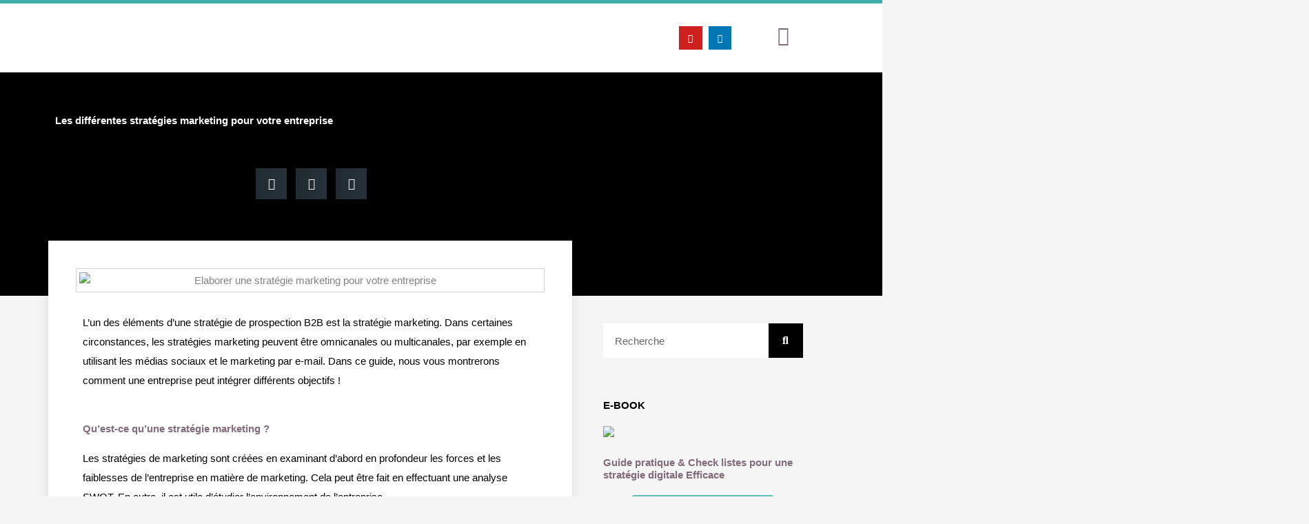

--- FILE ---
content_type: text/css
request_url: https://sadki.ma/wp-content/uploads/elementor/css/post-21.css?ver=1768941696
body_size: 410
content:
.elementor-21 .elementor-element.elementor-element-1500fba7 > .elementor-container > .elementor-column > .elementor-widget-wrap{align-content:center;align-items:center;}.elementor-21 .elementor-element.elementor-element-1500fba7:not(.elementor-motion-effects-element-type-background), .elementor-21 .elementor-element.elementor-element-1500fba7 > .elementor-motion-effects-container > .elementor-motion-effects-layer{background-color:#ffffff;}.elementor-21 .elementor-element.elementor-element-1500fba7 > .elementor-container{min-height:100px;}.elementor-21 .elementor-element.elementor-element-1500fba7{border-style:solid;border-width:5px 0px 0px 0px;border-color:#3FAFAC;transition:background 0.3s, border 0.3s, border-radius 0.3s, box-shadow 0.3s;}.elementor-21 .elementor-element.elementor-element-1500fba7 > .elementor-background-overlay{transition:background 0.3s, border-radius 0.3s, opacity 0.3s;}.elementor-widget-theme-site-logo .widget-image-caption{color:var( --e-global-color-text );font-family:var( --e-global-typography-text-font-family ), Sans-serif;font-weight:var( --e-global-typography-text-font-weight );}.elementor-21 .elementor-element.elementor-element-1f8c6b0c img{width:120px;}.elementor-21 .elementor-element.elementor-element-3bc6b08{--grid-template-columns:repeat(0, auto);--icon-size:12px;--grid-column-gap:5px;--grid-row-gap:0px;}.elementor-21 .elementor-element.elementor-element-3bc6b08 .elementor-widget-container{text-align:right;}.elementor-21 .elementor-element.elementor-element-3bc6b08 .elementor-social-icon{--icon-padding:0.9em;}.elementor-bc-flex-widget .elementor-21 .elementor-element.elementor-element-816e327.elementor-column .elementor-widget-wrap{align-items:center;}.elementor-21 .elementor-element.elementor-element-816e327.elementor-column.elementor-element[data-element_type="column"] > .elementor-widget-wrap.elementor-element-populated{align-content:center;align-items:center;}.elementor-21 .elementor-element.elementor-element-816e327.elementor-column > .elementor-widget-wrap{justify-content:center;}.elementor-widget-icon.elementor-view-stacked .elementor-icon{background-color:var( --e-global-color-primary );}.elementor-widget-icon.elementor-view-framed .elementor-icon, .elementor-widget-icon.elementor-view-default .elementor-icon{color:var( --e-global-color-primary );border-color:var( --e-global-color-primary );}.elementor-widget-icon.elementor-view-framed .elementor-icon, .elementor-widget-icon.elementor-view-default .elementor-icon svg{fill:var( --e-global-color-primary );}.elementor-21 .elementor-element.elementor-element-db9941e .elementor-icon-wrapper{text-align:center;}.elementor-21 .elementor-element.elementor-element-db9941e .elementor-icon{font-size:28px;}.elementor-21 .elementor-element.elementor-element-db9941e .elementor-icon svg{height:28px;}.elementor-theme-builder-content-area{height:400px;}.elementor-location-header:before, .elementor-location-footer:before{content:"";display:table;clear:both;}@media(max-width:1024px){.elementor-21 .elementor-element.elementor-element-1500fba7 > .elementor-container{min-height:124px;}.elementor-21 .elementor-element.elementor-element-1500fba7{padding:00px 20px 0px 20px;}.elementor-21 .elementor-element.elementor-element-a01aa4c > .elementor-element-populated{padding:0px 0px 0px 70px;}.elementor-21 .elementor-element.elementor-element-816e327 > .elementor-element-populated{padding:0px 0px 0px 70px;}}@media(max-width:767px){.elementor-21 .elementor-element.elementor-element-1500fba7 > .elementor-container{min-height:80px;}.elementor-21 .elementor-element.elementor-element-1500fba7{padding:0px 20px 0px 20px;}.elementor-21 .elementor-element.elementor-element-31adec34{width:30%;}.elementor-21 .elementor-element.elementor-element-1f8c6b0c{text-align:left;}.elementor-21 .elementor-element.elementor-element-1f8c6b0c img{width:80px;}.elementor-21 .elementor-element.elementor-element-a01aa4c{width:70%;}.elementor-21 .elementor-element.elementor-element-816e327{width:70%;}}@media(min-width:768px){.elementor-21 .elementor-element.elementor-element-31adec34{width:27.279%;}.elementor-21 .elementor-element.elementor-element-a01aa4c{width:60.544%;}.elementor-21 .elementor-element.elementor-element-816e327{width:11.423%;}}@media(max-width:1024px) and (min-width:768px){.elementor-21 .elementor-element.elementor-element-31adec34{width:50%;}.elementor-21 .elementor-element.elementor-element-a01aa4c{width:50%;}.elementor-21 .elementor-element.elementor-element-816e327{width:50%;}}

--- FILE ---
content_type: text/css
request_url: https://sadki.ma/wp-content/uploads/elementor/css/post-27.css?ver=1768941696
body_size: 1005
content:
.elementor-27 .elementor-element.elementor-element-19c0f914 > .elementor-container > .elementor-column > .elementor-widget-wrap{align-content:center;align-items:center;}.elementor-27 .elementor-element.elementor-element-19c0f914:not(.elementor-motion-effects-element-type-background), .elementor-27 .elementor-element.elementor-element-19c0f914 > .elementor-motion-effects-container > .elementor-motion-effects-layer{background-color:#000000;}.elementor-27 .elementor-element.elementor-element-19c0f914{transition:background 0.3s, border 0.3s, border-radius 0.3s, box-shadow 0.3s;padding:100px 0px 100px 0px;}.elementor-27 .elementor-element.elementor-element-19c0f914 > .elementor-background-overlay{transition:background 0.3s, border-radius 0.3s, opacity 0.3s;}.elementor-27 .elementor-element.elementor-element-4accd04d > .elementor-element-populated{padding:0% 25% 0% 25%;}.elementor-widget-heading .elementor-heading-title{font-family:var( --e-global-typography-primary-font-family ), Sans-serif;font-weight:var( --e-global-typography-primary-font-weight );color:var( --e-global-color-primary );}.elementor-27 .elementor-element.elementor-element-2a5431a0{text-align:center;}.elementor-27 .elementor-element.elementor-element-2a5431a0 .elementor-heading-title{font-size:45px;font-weight:600;color:#ffffff;}.elementor-widget-text-editor{font-family:var( --e-global-typography-text-font-family ), Sans-serif;font-weight:var( --e-global-typography-text-font-weight );color:var( --e-global-color-text );}.elementor-widget-text-editor.elementor-drop-cap-view-stacked .elementor-drop-cap{background-color:var( --e-global-color-primary );}.elementor-widget-text-editor.elementor-drop-cap-view-framed .elementor-drop-cap, .elementor-widget-text-editor.elementor-drop-cap-view-default .elementor-drop-cap{color:var( --e-global-color-primary );border-color:var( --e-global-color-primary );}.elementor-27 .elementor-element.elementor-element-3ac41cf6 > .elementor-widget-container{margin:-5px 0px 0px 0px;padding:0px 0px 0px 20px;}.elementor-27 .elementor-element.elementor-element-3ac41cf6{text-align:center;font-size:15px;font-weight:300;color:#FFFFFF;}.elementor-widget-form .elementor-field-group > label, .elementor-widget-form .elementor-field-subgroup label{color:var( --e-global-color-text );}.elementor-widget-form .elementor-field-group > label{font-family:var( --e-global-typography-text-font-family ), Sans-serif;font-weight:var( --e-global-typography-text-font-weight );}.elementor-widget-form .elementor-field-type-html{color:var( --e-global-color-text );font-family:var( --e-global-typography-text-font-family ), Sans-serif;font-weight:var( --e-global-typography-text-font-weight );}.elementor-widget-form .elementor-field-group .elementor-field{color:var( --e-global-color-text );}.elementor-widget-form .elementor-field-group .elementor-field, .elementor-widget-form .elementor-field-subgroup label{font-family:var( --e-global-typography-text-font-family ), Sans-serif;font-weight:var( --e-global-typography-text-font-weight );}.elementor-widget-form .elementor-button{font-family:var( --e-global-typography-accent-font-family ), Sans-serif;font-weight:var( --e-global-typography-accent-font-weight );}.elementor-widget-form .e-form__buttons__wrapper__button-next{background-color:var( --e-global-color-accent );}.elementor-widget-form .elementor-button[type="submit"]{background-color:var( --e-global-color-accent );}.elementor-widget-form .e-form__buttons__wrapper__button-previous{background-color:var( --e-global-color-accent );}.elementor-widget-form .elementor-message{font-family:var( --e-global-typography-text-font-family ), Sans-serif;font-weight:var( --e-global-typography-text-font-weight );}.elementor-widget-form .e-form__indicators__indicator, .elementor-widget-form .e-form__indicators__indicator__label{font-family:var( --e-global-typography-accent-font-family ), Sans-serif;font-weight:var( --e-global-typography-accent-font-weight );}.elementor-widget-form{--e-form-steps-indicator-inactive-primary-color:var( --e-global-color-text );--e-form-steps-indicator-active-primary-color:var( --e-global-color-accent );--e-form-steps-indicator-completed-primary-color:var( --e-global-color-accent );--e-form-steps-indicator-progress-color:var( --e-global-color-accent );--e-form-steps-indicator-progress-background-color:var( --e-global-color-text );--e-form-steps-indicator-progress-meter-color:var( --e-global-color-text );}.elementor-widget-form .e-form__indicators__indicator__progress__meter{font-family:var( --e-global-typography-accent-font-family ), Sans-serif;font-weight:var( --e-global-typography-accent-font-weight );}.elementor-27 .elementor-element.elementor-element-4269104f .elementor-field-group{padding-right:calc( 0px/2 );padding-left:calc( 0px/2 );margin-bottom:0px;}.elementor-27 .elementor-element.elementor-element-4269104f .elementor-form-fields-wrapper{margin-left:calc( -0px/2 );margin-right:calc( -0px/2 );margin-bottom:-0px;}.elementor-27 .elementor-element.elementor-element-4269104f .elementor-field-group.recaptcha_v3-bottomleft, .elementor-27 .elementor-element.elementor-element-4269104f .elementor-field-group.recaptcha_v3-bottomright{margin-bottom:0;}body.rtl .elementor-27 .elementor-element.elementor-element-4269104f .elementor-labels-inline .elementor-field-group > label{padding-left:0px;}body:not(.rtl) .elementor-27 .elementor-element.elementor-element-4269104f .elementor-labels-inline .elementor-field-group > label{padding-right:0px;}body .elementor-27 .elementor-element.elementor-element-4269104f .elementor-labels-above .elementor-field-group > label{padding-bottom:0px;}.elementor-27 .elementor-element.elementor-element-4269104f .elementor-field-group > label{font-size:15px;font-weight:600;}.elementor-27 .elementor-element.elementor-element-4269104f .elementor-field-type-html{padding-bottom:0px;}.elementor-27 .elementor-element.elementor-element-4269104f .elementor-field-group .elementor-field{color:#ffffff;}.elementor-27 .elementor-element.elementor-element-4269104f .elementor-field-group .elementor-field, .elementor-27 .elementor-element.elementor-element-4269104f .elementor-field-subgroup label{font-size:15px;font-weight:400;}.elementor-27 .elementor-element.elementor-element-4269104f .elementor-field-group .elementor-field:not(.elementor-select-wrapper){background-color:rgba(255,255,255,0.14);border-width:0px 0px 0px 0px;border-radius:0px 0px 0px 0px;}.elementor-27 .elementor-element.elementor-element-4269104f .elementor-field-group .elementor-select-wrapper select{background-color:rgba(255,255,255,0.14);border-width:0px 0px 0px 0px;border-radius:0px 0px 0px 0px;}.elementor-27 .elementor-element.elementor-element-4269104f .elementor-button{font-size:15px;font-weight:600;text-transform:uppercase;border-radius:0px 0px 0px 0px;}.elementor-27 .elementor-element.elementor-element-4269104f .e-form__buttons__wrapper__button-next{background-color:#ffffff;color:#000000;}.elementor-27 .elementor-element.elementor-element-4269104f .elementor-button[type="submit"]{background-color:#ffffff;color:#000000;}.elementor-27 .elementor-element.elementor-element-4269104f .elementor-button[type="submit"] svg *{fill:#000000;}.elementor-27 .elementor-element.elementor-element-4269104f .e-form__buttons__wrapper__button-previous{color:#ffffff;}.elementor-27 .elementor-element.elementor-element-4269104f .e-form__buttons__wrapper__button-next:hover{background-color:#00ce1b;color:#000000;}.elementor-27 .elementor-element.elementor-element-4269104f .elementor-button[type="submit"]:hover{background-color:#00ce1b;color:#000000;}.elementor-27 .elementor-element.elementor-element-4269104f .elementor-button[type="submit"]:hover svg *{fill:#000000;}.elementor-27 .elementor-element.elementor-element-4269104f .e-form__buttons__wrapper__button-previous:hover{color:#ffffff;}.elementor-27 .elementor-element.elementor-element-4269104f{--e-form-steps-indicators-spacing:20px;--e-form-steps-indicator-padding:30px;--e-form-steps-indicator-inactive-secondary-color:#ffffff;--e-form-steps-indicator-active-secondary-color:#ffffff;--e-form-steps-indicator-completed-secondary-color:#ffffff;--e-form-steps-divider-width:1px;--e-form-steps-divider-gap:10px;}.elementor-27 .elementor-element.elementor-element-3ac337c4 > .elementor-container > .elementor-column > .elementor-widget-wrap{align-content:center;align-items:center;}.elementor-27 .elementor-element.elementor-element-3ac337c4:not(.elementor-motion-effects-element-type-background), .elementor-27 .elementor-element.elementor-element-3ac337c4 > .elementor-motion-effects-container > .elementor-motion-effects-layer{background-color:#2b2b2b;}.elementor-27 .elementor-element.elementor-element-3ac337c4{transition:background 0.3s, border 0.3s, border-radius 0.3s, box-shadow 0.3s;padding:50px 0px 50px 0px;}.elementor-27 .elementor-element.elementor-element-3ac337c4 > .elementor-background-overlay{transition:background 0.3s, border-radius 0.3s, opacity 0.3s;}.elementor-27 .elementor-element.elementor-element-36222a4e{--grid-template-columns:repeat(0, auto);--icon-size:16px;--grid-column-gap:22px;--grid-row-gap:0px;}.elementor-27 .elementor-element.elementor-element-36222a4e .elementor-widget-container{text-align:center;}.elementor-27 .elementor-element.elementor-element-36222a4e .elementor-social-icon{background-color:rgba(255,255,255,0);--icon-padding:0em;}.elementor-27 .elementor-element.elementor-element-36222a4e .elementor-social-icon i{color:rgba(255,255,255,0.32);}.elementor-27 .elementor-element.elementor-element-36222a4e .elementor-social-icon svg{fill:rgba(255,255,255,0.32);}.elementor-27 .elementor-element.elementor-element-36222a4e .elementor-social-icon:hover{background-color:rgba(255,255,255,0);}.elementor-27 .elementor-element.elementor-element-36222a4e .elementor-social-icon:hover i{color:#00ce1b;}.elementor-27 .elementor-element.elementor-element-36222a4e .elementor-social-icon:hover svg{fill:#00ce1b;}.elementor-27 .elementor-element.elementor-element-7c0d82fd > .elementor-widget-container{padding:15px 0px 0px 0px;}.elementor-27 .elementor-element.elementor-element-7c0d82fd{text-align:center;}.elementor-27 .elementor-element.elementor-element-7c0d82fd .elementor-heading-title{font-size:15px;font-weight:300;color:rgba(255,255,255,0.39);}.elementor-theme-builder-content-area{height:400px;}.elementor-location-header:before, .elementor-location-footer:before{content:"";display:table;clear:both;}@media(max-width:1024px){.elementor-27 .elementor-element.elementor-element-19c0f914{padding:50px 25px 50px 25px;}.elementor-27 .elementor-element.elementor-element-4accd04d > .elementor-element-populated{padding:0px 100px 0px 100px;}.elementor-27 .elementor-element.elementor-element-3ac337c4{padding:30px 25px 30px 25px;}}@media(max-width:767px){.elementor-27 .elementor-element.elementor-element-19c0f914{padding:50px 20px 50px 20px;}.elementor-27 .elementor-element.elementor-element-4accd04d > .elementor-element-populated{padding:0px 0px 0px 0px;}.elementor-27 .elementor-element.elementor-element-3ac337c4{padding:30px 20px 30px 20px;}.elementor-27 .elementor-element.elementor-element-7c0d82fd .elementor-heading-title{line-height:25px;}}

--- FILE ---
content_type: text/css
request_url: https://sadki.ma/wp-content/uploads/elementor/css/post-200.css?ver=1768956976
body_size: 1566
content:
.elementor-200 .elementor-element.elementor-element-6bf00b6f:not(.elementor-motion-effects-element-type-background), .elementor-200 .elementor-element.elementor-element-6bf00b6f > .elementor-motion-effects-container > .elementor-motion-effects-layer{background-color:#000000;}.elementor-200 .elementor-element.elementor-element-6bf00b6f{transition:background 0.3s, border 0.3s, border-radius 0.3s, box-shadow 0.3s;padding:60px 0px 130px 0px;}.elementor-200 .elementor-element.elementor-element-6bf00b6f > .elementor-background-overlay{transition:background 0.3s, border-radius 0.3s, opacity 0.3s;}.elementor-200 .elementor-element.elementor-element-15a163b2 > .elementor-element-populated{margin:0% 33% 0% 0%;--e-column-margin-right:33%;--e-column-margin-left:0%;}.elementor-widget-theme-post-title .elementor-heading-title{font-family:var( --e-global-typography-primary-font-family ), Sans-serif;font-weight:var( --e-global-typography-primary-font-weight );color:var( --e-global-color-primary );}.elementor-200 .elementor-element.elementor-element-2e6b497 > .elementor-widget-container{margin:-10px 0px 40px 0px;}.elementor-200 .elementor-element.elementor-element-2e6b497 .elementor-heading-title{font-family:"Merriweather", Sans-serif;line-height:1.3em;color:#ffffff;}.elementor-200 .elementor-element.elementor-element-55d5114e{--alignment:center;--grid-side-margin:9px;--grid-column-gap:9px;--grid-row-gap:10px;--grid-bottom-margin:10px;--e-share-buttons-primary-color:rgba(84,108,124,0.46);}.elementor-200 .elementor-element.elementor-element-2e13c44f{margin-top:40px;margin-bottom:40px;z-index:1;}.elementor-200 .elementor-element.elementor-element-8aca34b:not(.elementor-motion-effects-element-type-background) > .elementor-widget-wrap, .elementor-200 .elementor-element.elementor-element-8aca34b > .elementor-widget-wrap > .elementor-motion-effects-container > .elementor-motion-effects-layer{background-color:#ffffff;}.elementor-200 .elementor-element.elementor-element-8aca34b > .elementor-element-populated{box-shadow:0px 0px 20px 0px rgba(0,0,0,0.09);transition:background 0.3s, border 0.3s, border-radius 0.3s, box-shadow 0.3s;margin:-120px 0px 0px 0px;--e-column-margin-right:0px;--e-column-margin-left:0px;padding:40px 40px 40px 40px;}.elementor-200 .elementor-element.elementor-element-8aca34b > .elementor-element-populated > .elementor-background-overlay{transition:background 0.3s, border-radius 0.3s, opacity 0.3s;}.elementor-widget-theme-post-featured-image .widget-image-caption{color:var( --e-global-color-text );font-family:var( --e-global-typography-text-font-family ), Sans-serif;font-weight:var( --e-global-typography-text-font-weight );}.elementor-200 .elementor-element.elementor-element-280077c4 > .elementor-widget-container{padding:4px 4px 4px 4px;border-style:solid;border-width:1px 1px 1px 1px;border-color:#d1d1d1;}.elementor-widget-theme-post-content{color:var( --e-global-color-text );font-family:var( --e-global-typography-text-font-family ), Sans-serif;font-weight:var( --e-global-typography-text-font-weight );}.elementor-200 .elementor-element.elementor-element-3ced35c5{line-height:1.9em;}.elementor-200 .elementor-element.elementor-element-4f22a5c > .elementor-element-populated{padding:0px 45px 40px 45px;}.elementor-widget-search-form input[type="search"].elementor-search-form__input{font-family:var( --e-global-typography-text-font-family ), Sans-serif;font-weight:var( --e-global-typography-text-font-weight );}.elementor-widget-search-form .elementor-search-form__input,
					.elementor-widget-search-form .elementor-search-form__icon,
					.elementor-widget-search-form .elementor-lightbox .dialog-lightbox-close-button,
					.elementor-widget-search-form .elementor-lightbox .dialog-lightbox-close-button:hover,
					.elementor-widget-search-form.elementor-search-form--skin-full_screen input[type="search"].elementor-search-form__input{color:var( --e-global-color-text );fill:var( --e-global-color-text );}.elementor-widget-search-form .elementor-search-form__submit{font-family:var( --e-global-typography-text-font-family ), Sans-serif;font-weight:var( --e-global-typography-text-font-weight );background-color:var( --e-global-color-secondary );}.elementor-200 .elementor-element.elementor-element-3158a35 .elementor-search-form__container{min-height:50px;}.elementor-200 .elementor-element.elementor-element-3158a35 .elementor-search-form__submit{min-width:50px;background-color:#000000;}body:not(.rtl) .elementor-200 .elementor-element.elementor-element-3158a35 .elementor-search-form__icon{padding-left:calc(50px / 3);}body.rtl .elementor-200 .elementor-element.elementor-element-3158a35 .elementor-search-form__icon{padding-right:calc(50px / 3);}.elementor-200 .elementor-element.elementor-element-3158a35 .elementor-search-form__input, .elementor-200 .elementor-element.elementor-element-3158a35.elementor-search-form--button-type-text .elementor-search-form__submit{padding-left:calc(50px / 3);padding-right:calc(50px / 3);}.elementor-200 .elementor-element.elementor-element-3158a35:not(.elementor-search-form--skin-full_screen) .elementor-search-form__container{background-color:#ffffff;border-radius:0px;}.elementor-200 .elementor-element.elementor-element-3158a35.elementor-search-form--skin-full_screen input[type="search"].elementor-search-form__input{background-color:#ffffff;border-radius:0px;}.elementor-widget-heading .elementor-heading-title{font-family:var( --e-global-typography-primary-font-family ), Sans-serif;font-weight:var( --e-global-typography-primary-font-weight );color:var( --e-global-color-primary );}.elementor-200 .elementor-element.elementor-element-f4a847a > .elementor-widget-container{margin:40px 0px 0px 0px;}.elementor-200 .elementor-element.elementor-element-f4a847a .elementor-heading-title{font-family:"Merriweather", Sans-serif;color:#000000;}.elementor-widget-image .widget-image-caption{color:var( --e-global-color-text );font-family:var( --e-global-typography-text-font-family ), Sans-serif;font-weight:var( --e-global-typography-text-font-weight );}.elementor-widget-button .elementor-button{background-color:var( --e-global-color-accent );font-family:var( --e-global-typography-accent-font-family ), Sans-serif;font-weight:var( --e-global-typography-accent-font-weight );}.elementor-200 .elementor-element.elementor-element-8b52f8a > .elementor-widget-container{margin:40px 0px 0px 0px;}.elementor-200 .elementor-element.elementor-element-8b52f8a .elementor-heading-title{font-family:"Merriweather", Sans-serif;color:#000000;}.elementor-200 .elementor-element.elementor-element-549c29ae > .elementor-widget-container{margin:40px 0px 0px 0px;}.elementor-200 .elementor-element.elementor-element-549c29ae .elementor-heading-title{font-family:"Merriweather", Sans-serif;color:#000000;}.elementor-widget-posts .elementor-button{background-color:var( --e-global-color-accent );font-family:var( --e-global-typography-accent-font-family ), Sans-serif;font-weight:var( --e-global-typography-accent-font-weight );}.elementor-widget-posts .elementor-post__title, .elementor-widget-posts .elementor-post__title a{color:var( --e-global-color-secondary );font-family:var( --e-global-typography-primary-font-family ), Sans-serif;font-weight:var( --e-global-typography-primary-font-weight );}.elementor-widget-posts .elementor-post__meta-data{font-family:var( --e-global-typography-secondary-font-family ), Sans-serif;font-weight:var( --e-global-typography-secondary-font-weight );}.elementor-widget-posts .elementor-post__excerpt p{font-family:var( --e-global-typography-text-font-family ), Sans-serif;font-weight:var( --e-global-typography-text-font-weight );}.elementor-widget-posts .elementor-post__read-more{color:var( --e-global-color-accent );}.elementor-widget-posts a.elementor-post__read-more{font-family:var( --e-global-typography-accent-font-family ), Sans-serif;font-weight:var( --e-global-typography-accent-font-weight );}.elementor-widget-posts .elementor-post__card .elementor-post__badge{background-color:var( --e-global-color-accent );font-family:var( --e-global-typography-accent-font-family ), Sans-serif;font-weight:var( --e-global-typography-accent-font-weight );}.elementor-widget-posts .elementor-pagination{font-family:var( --e-global-typography-secondary-font-family ), Sans-serif;font-weight:var( --e-global-typography-secondary-font-weight );}.elementor-widget-posts .e-load-more-message{font-family:var( --e-global-typography-secondary-font-family ), Sans-serif;font-weight:var( --e-global-typography-secondary-font-weight );}.elementor-200 .elementor-element.elementor-element-53f5c7b6{--grid-row-gap:35px;--grid-column-gap:30px;}.elementor-200 .elementor-element.elementor-element-53f5c7b6 .elementor-posts-container .elementor-post__thumbnail{padding-bottom:calc( 0.66 * 100% );}.elementor-200 .elementor-element.elementor-element-53f5c7b6:after{content:"0.66";}.elementor-200 .elementor-element.elementor-element-53f5c7b6 .elementor-post__thumbnail__link{width:100%;}.elementor-200 .elementor-element.elementor-element-53f5c7b6 .elementor-post__meta-data span + span:before{content:"•";}.elementor-200 .elementor-element.elementor-element-53f5c7b6 .elementor-post__text{margin-top:20px;}.elementor-200 .elementor-element.elementor-element-15feb67 > .elementor-widget-container{margin:40px 0px 0px 0px;}.elementor-200 .elementor-element.elementor-element-15feb67 .elementor-heading-title{font-family:"Merriweather", Sans-serif;color:#000000;}.elementor-200 .elementor-element.elementor-element-5d1dc43{--spacer-size:50px;}.elementor-widget-form .elementor-field-group > label, .elementor-widget-form .elementor-field-subgroup label{color:var( --e-global-color-text );}.elementor-widget-form .elementor-field-group > label{font-family:var( --e-global-typography-text-font-family ), Sans-serif;font-weight:var( --e-global-typography-text-font-weight );}.elementor-widget-form .elementor-field-type-html{color:var( --e-global-color-text );font-family:var( --e-global-typography-text-font-family ), Sans-serif;font-weight:var( --e-global-typography-text-font-weight );}.elementor-widget-form .elementor-field-group .elementor-field{color:var( --e-global-color-text );}.elementor-widget-form .elementor-field-group .elementor-field, .elementor-widget-form .elementor-field-subgroup label{font-family:var( --e-global-typography-text-font-family ), Sans-serif;font-weight:var( --e-global-typography-text-font-weight );}.elementor-widget-form .elementor-button{font-family:var( --e-global-typography-accent-font-family ), Sans-serif;font-weight:var( --e-global-typography-accent-font-weight );}.elementor-widget-form .e-form__buttons__wrapper__button-next{background-color:var( --e-global-color-accent );}.elementor-widget-form .elementor-button[type="submit"]{background-color:var( --e-global-color-accent );}.elementor-widget-form .e-form__buttons__wrapper__button-previous{background-color:var( --e-global-color-accent );}.elementor-widget-form .elementor-message{font-family:var( --e-global-typography-text-font-family ), Sans-serif;font-weight:var( --e-global-typography-text-font-weight );}.elementor-widget-form .e-form__indicators__indicator, .elementor-widget-form .e-form__indicators__indicator__label{font-family:var( --e-global-typography-accent-font-family ), Sans-serif;font-weight:var( --e-global-typography-accent-font-weight );}.elementor-widget-form{--e-form-steps-indicator-inactive-primary-color:var( --e-global-color-text );--e-form-steps-indicator-active-primary-color:var( --e-global-color-accent );--e-form-steps-indicator-completed-primary-color:var( --e-global-color-accent );--e-form-steps-indicator-progress-color:var( --e-global-color-accent );--e-form-steps-indicator-progress-background-color:var( --e-global-color-text );--e-form-steps-indicator-progress-meter-color:var( --e-global-color-text );}.elementor-widget-form .e-form__indicators__indicator__progress__meter{font-family:var( --e-global-typography-accent-font-family ), Sans-serif;font-weight:var( --e-global-typography-accent-font-weight );}.elementor-200 .elementor-element.elementor-element-9d3cd93 .elementor-field-group{padding-right:calc( 10px/2 );padding-left:calc( 10px/2 );margin-bottom:10px;}.elementor-200 .elementor-element.elementor-element-9d3cd93 .elementor-form-fields-wrapper{margin-left:calc( -10px/2 );margin-right:calc( -10px/2 );margin-bottom:-10px;}.elementor-200 .elementor-element.elementor-element-9d3cd93 .elementor-field-group.recaptcha_v3-bottomleft, .elementor-200 .elementor-element.elementor-element-9d3cd93 .elementor-field-group.recaptcha_v3-bottomright{margin-bottom:0;}body.rtl .elementor-200 .elementor-element.elementor-element-9d3cd93 .elementor-labels-inline .elementor-field-group > label{padding-left:0px;}body:not(.rtl) .elementor-200 .elementor-element.elementor-element-9d3cd93 .elementor-labels-inline .elementor-field-group > label{padding-right:0px;}body .elementor-200 .elementor-element.elementor-element-9d3cd93 .elementor-labels-above .elementor-field-group > label{padding-bottom:0px;}.elementor-200 .elementor-element.elementor-element-9d3cd93 .elementor-field-type-html{padding-bottom:0px;}.elementor-200 .elementor-element.elementor-element-9d3cd93 .elementor-field-group .elementor-field:not(.elementor-select-wrapper){background-color:#ffffff;}.elementor-200 .elementor-element.elementor-element-9d3cd93 .elementor-field-group .elementor-select-wrapper select{background-color:#ffffff;}.elementor-200 .elementor-element.elementor-element-9d3cd93 .e-form__buttons__wrapper__button-next{color:#ffffff;}.elementor-200 .elementor-element.elementor-element-9d3cd93 .elementor-button[type="submit"]{color:#ffffff;}.elementor-200 .elementor-element.elementor-element-9d3cd93 .elementor-button[type="submit"] svg *{fill:#ffffff;}.elementor-200 .elementor-element.elementor-element-9d3cd93 .e-form__buttons__wrapper__button-previous{color:#ffffff;}.elementor-200 .elementor-element.elementor-element-9d3cd93 .e-form__buttons__wrapper__button-next:hover{color:#ffffff;}.elementor-200 .elementor-element.elementor-element-9d3cd93 .elementor-button[type="submit"]:hover{color:#ffffff;}.elementor-200 .elementor-element.elementor-element-9d3cd93 .elementor-button[type="submit"]:hover svg *{fill:#ffffff;}.elementor-200 .elementor-element.elementor-element-9d3cd93 .e-form__buttons__wrapper__button-previous:hover{color:#ffffff;}.elementor-200 .elementor-element.elementor-element-9d3cd93{--e-form-steps-indicators-spacing:20px;--e-form-steps-indicator-padding:30px;--e-form-steps-indicator-inactive-secondary-color:#ffffff;--e-form-steps-indicator-active-secondary-color:#ffffff;--e-form-steps-indicator-completed-secondary-color:#ffffff;--e-form-steps-divider-width:1px;--e-form-steps-divider-gap:10px;}.elementor-200 .elementor-element.elementor-element-53209ebf:not(.elementor-motion-effects-element-type-background), .elementor-200 .elementor-element.elementor-element-53209ebf > .elementor-motion-effects-container > .elementor-motion-effects-layer{background-color:#000000;}.elementor-200 .elementor-element.elementor-element-53209ebf{transition:background 0.3s, border 0.3s, border-radius 0.3s, box-shadow 0.3s;margin-top:-120px;margin-bottom:0px;padding:140px 0px 60px 0px;}.elementor-200 .elementor-element.elementor-element-53209ebf > .elementor-background-overlay{transition:background 0.3s, border-radius 0.3s, opacity 0.3s;}body.elementor-page-200:not(.elementor-motion-effects-element-type-background), body.elementor-page-200 > .elementor-motion-effects-container > .elementor-motion-effects-layer{background-color:#f5f5f5;}@media(max-width:1024px) and (min-width:768px){.elementor-200 .elementor-element.elementor-element-8aca34b{width:100%;}.elementor-200 .elementor-element.elementor-element-4f22a5c{width:100%;}}@media(max-width:1024px){.elementor-200 .elementor-element.elementor-element-6bf00b6f{padding:60px 0px 60px 0px;}.elementor-200 .elementor-element.elementor-element-15a163b2 > .elementor-element-populated{margin:0px 0px 0px 0px;--e-column-margin-right:0px;--e-column-margin-left:0px;padding:0px 80px 0px 80px;}.elementor-200 .elementor-element.elementor-element-2e6b497{text-align:center;} .elementor-200 .elementor-element.elementor-element-55d5114e{--grid-side-margin:9px;--grid-column-gap:9px;--grid-row-gap:10px;--grid-bottom-margin:10px;}.elementor-200 .elementor-element.elementor-element-2e13c44f{margin-top:0px;margin-bottom:0px;}.elementor-200 .elementor-element.elementor-element-8aca34b > .elementor-element-populated{margin:0px 0px 0px 0px;--e-column-margin-right:0px;--e-column-margin-left:0px;}.elementor-200 .elementor-element.elementor-element-4f22a5c > .elementor-element-populated{padding:40px 40px 40px 40px;}}@media(max-width:767px){.elementor-200 .elementor-element.elementor-element-6bf00b6f{padding:0px 0px 0px 0px;}.elementor-200 .elementor-element.elementor-element-15a163b2 > .elementor-element-populated{padding:40px 40px 40px 40px;}.elementor-200 .elementor-element.elementor-element-2e6b497 .elementor-heading-title{font-size:25px;} .elementor-200 .elementor-element.elementor-element-55d5114e{--grid-side-margin:9px;--grid-column-gap:9px;--grid-row-gap:10px;--grid-bottom-margin:10px;}.elementor-200 .elementor-element.elementor-element-53f5c7b6 .elementor-posts-container .elementor-post__thumbnail{padding-bottom:calc( 0.5 * 100% );}.elementor-200 .elementor-element.elementor-element-53f5c7b6:after{content:"0.5";}.elementor-200 .elementor-element.elementor-element-53f5c7b6 .elementor-post__thumbnail__link{width:100%;}}

--- FILE ---
content_type: text/css
request_url: https://sadki.ma/wp-content/uploads/elementor/css/post-408.css?ver=1768956976
body_size: 1167
content:
.elementor-408 .elementor-element.elementor-element-34a91394 > .elementor-container{min-height:480px;}.elementor-408 .elementor-element.elementor-element-7d1ca0a2:not(.elementor-motion-effects-element-type-background) > .elementor-widget-wrap, .elementor-408 .elementor-element.elementor-element-7d1ca0a2 > .elementor-widget-wrap > .elementor-motion-effects-container > .elementor-motion-effects-layer{background-image:url("https://sadki.ma/wp-content/uploads/2021/11/Pic-Newsletter.png");background-position:center center;background-repeat:no-repeat;background-size:cover;}.elementor-408 .elementor-element.elementor-element-7d1ca0a2 > .elementor-element-populated{transition:background 0.3s, border 0.3s, border-radius 0.3s, box-shadow 0.3s;padding:0px 0px 0px 0px;}.elementor-408 .elementor-element.elementor-element-7d1ca0a2 > .elementor-element-populated > .elementor-background-overlay{transition:background 0.3s, border-radius 0.3s, opacity 0.3s;}.elementor-408 .elementor-element.elementor-element-1bfd0f5b{--spacer-size:50px;}.elementor-bc-flex-widget .elementor-408 .elementor-element.elementor-element-6e8c589e.elementor-column .elementor-widget-wrap{align-items:center;}.elementor-408 .elementor-element.elementor-element-6e8c589e.elementor-column.elementor-element[data-element_type="column"] > .elementor-widget-wrap.elementor-element-populated{align-content:center;align-items:center;}.elementor-408 .elementor-element.elementor-element-6e8c589e > .elementor-widget-wrap > .elementor-widget:not(.elementor-widget__width-auto):not(.elementor-widget__width-initial):not(:last-child):not(.elementor-absolute){margin-bottom:5px;}.elementor-408 .elementor-element.elementor-element-6e8c589e > .elementor-element-populated{padding:50px 50px 50px 50px;}.elementor-widget-divider{--divider-color:var( --e-global-color-secondary );}.elementor-widget-divider .elementor-divider__text{color:var( --e-global-color-secondary );font-family:var( --e-global-typography-secondary-font-family ), Sans-serif;font-weight:var( --e-global-typography-secondary-font-weight );}.elementor-widget-divider.elementor-view-stacked .elementor-icon{background-color:var( --e-global-color-secondary );}.elementor-widget-divider.elementor-view-framed .elementor-icon, .elementor-widget-divider.elementor-view-default .elementor-icon{color:var( --e-global-color-secondary );border-color:var( --e-global-color-secondary );}.elementor-widget-divider.elementor-view-framed .elementor-icon, .elementor-widget-divider.elementor-view-default .elementor-icon svg{fill:var( --e-global-color-secondary );}.elementor-408 .elementor-element.elementor-element-28df3ba2{--divider-border-style:solid;--divider-color:#000;--divider-border-width:1px;}.elementor-408 .elementor-element.elementor-element-28df3ba2 .elementor-divider-separator{width:200px;margin:0 auto;margin-left:0;}.elementor-408 .elementor-element.elementor-element-28df3ba2 .elementor-divider{text-align:left;padding-block-start:5px;padding-block-end:5px;}.elementor-408 .elementor-element.elementor-element-28df3ba2 .elementor-divider__text{color:#61BDBB;font-family:"Rubik", Sans-serif;font-size:14px;font-weight:400;}.elementor-widget-form .elementor-field-group > label, .elementor-widget-form .elementor-field-subgroup label{color:var( --e-global-color-text );}.elementor-widget-form .elementor-field-group > label{font-family:var( --e-global-typography-text-font-family ), Sans-serif;font-weight:var( --e-global-typography-text-font-weight );}.elementor-widget-form .elementor-field-type-html{color:var( --e-global-color-text );font-family:var( --e-global-typography-text-font-family ), Sans-serif;font-weight:var( --e-global-typography-text-font-weight );}.elementor-widget-form .elementor-field-group .elementor-field{color:var( --e-global-color-text );}.elementor-widget-form .elementor-field-group .elementor-field, .elementor-widget-form .elementor-field-subgroup label{font-family:var( --e-global-typography-text-font-family ), Sans-serif;font-weight:var( --e-global-typography-text-font-weight );}.elementor-widget-form .elementor-button{font-family:var( --e-global-typography-accent-font-family ), Sans-serif;font-weight:var( --e-global-typography-accent-font-weight );}.elementor-widget-form .e-form__buttons__wrapper__button-next{background-color:var( --e-global-color-accent );}.elementor-widget-form .elementor-button[type="submit"]{background-color:var( --e-global-color-accent );}.elementor-widget-form .e-form__buttons__wrapper__button-previous{background-color:var( --e-global-color-accent );}.elementor-widget-form .elementor-message{font-family:var( --e-global-typography-text-font-family ), Sans-serif;font-weight:var( --e-global-typography-text-font-weight );}.elementor-widget-form .e-form__indicators__indicator, .elementor-widget-form .e-form__indicators__indicator__label{font-family:var( --e-global-typography-accent-font-family ), Sans-serif;font-weight:var( --e-global-typography-accent-font-weight );}.elementor-widget-form{--e-form-steps-indicator-inactive-primary-color:var( --e-global-color-text );--e-form-steps-indicator-active-primary-color:var( --e-global-color-accent );--e-form-steps-indicator-completed-primary-color:var( --e-global-color-accent );--e-form-steps-indicator-progress-color:var( --e-global-color-accent );--e-form-steps-indicator-progress-background-color:var( --e-global-color-text );--e-form-steps-indicator-progress-meter-color:var( --e-global-color-text );}.elementor-widget-form .e-form__indicators__indicator__progress__meter{font-family:var( --e-global-typography-accent-font-family ), Sans-serif;font-weight:var( --e-global-typography-accent-font-weight );}.elementor-408 .elementor-element.elementor-element-1c90dd62 > .elementor-widget-container{margin:30px 0px 0px 0px;}.elementor-408 .elementor-element.elementor-element-1c90dd62 .elementor-field-group{padding-right:calc( 20px/2 );padding-left:calc( 20px/2 );margin-bottom:20px;}.elementor-408 .elementor-element.elementor-element-1c90dd62 .elementor-form-fields-wrapper{margin-left:calc( -20px/2 );margin-right:calc( -20px/2 );margin-bottom:-20px;}.elementor-408 .elementor-element.elementor-element-1c90dd62 .elementor-field-group.recaptcha_v3-bottomleft, .elementor-408 .elementor-element.elementor-element-1c90dd62 .elementor-field-group.recaptcha_v3-bottomright{margin-bottom:0;}body.rtl .elementor-408 .elementor-element.elementor-element-1c90dd62 .elementor-labels-inline .elementor-field-group > label{padding-left:0px;}body:not(.rtl) .elementor-408 .elementor-element.elementor-element-1c90dd62 .elementor-labels-inline .elementor-field-group > label{padding-right:0px;}body .elementor-408 .elementor-element.elementor-element-1c90dd62 .elementor-labels-above .elementor-field-group > label{padding-bottom:0px;}.elementor-408 .elementor-element.elementor-element-1c90dd62 .elementor-field-type-html{padding-bottom:0px;}.elementor-408 .elementor-element.elementor-element-1c90dd62 .elementor-field-group .elementor-field{color:#000000;}.elementor-408 .elementor-element.elementor-element-1c90dd62 .elementor-field-group .elementor-field, .elementor-408 .elementor-element.elementor-element-1c90dd62 .elementor-field-subgroup label{font-family:"Rubik", Sans-serif;font-size:15px;font-weight:300;}.elementor-408 .elementor-element.elementor-element-1c90dd62 .elementor-field-group .elementor-field:not(.elementor-select-wrapper){background-color:#ffffff;border-color:#e2e2e2;border-width:1px 1px 1px 1px;border-radius:0px 0px 0px 0px;}.elementor-408 .elementor-element.elementor-element-1c90dd62 .elementor-field-group .elementor-select-wrapper select{background-color:#ffffff;border-color:#e2e2e2;border-width:1px 1px 1px 1px;border-radius:0px 0px 0px 0px;}.elementor-408 .elementor-element.elementor-element-1c90dd62 .elementor-field-group .elementor-select-wrapper::before{color:#e2e2e2;}.elementor-408 .elementor-element.elementor-element-1c90dd62 .elementor-button{font-family:"Rubik", Sans-serif;font-size:15px;font-weight:300;text-transform:uppercase;line-height:1.6em;border-radius:0px 0px 0px 0px;}.elementor-408 .elementor-element.elementor-element-1c90dd62 .e-form__buttons__wrapper__button-next{background-color:#0c0c0c;color:#ffffff;}.elementor-408 .elementor-element.elementor-element-1c90dd62 .elementor-button[type="submit"]{background-color:#0c0c0c;color:#ffffff;}.elementor-408 .elementor-element.elementor-element-1c90dd62 .elementor-button[type="submit"] svg *{fill:#ffffff;}.elementor-408 .elementor-element.elementor-element-1c90dd62 .e-form__buttons__wrapper__button-previous{color:#ffffff;}.elementor-408 .elementor-element.elementor-element-1c90dd62 .e-form__buttons__wrapper__button-next:hover{background-color:#61BDBB;color:#ffffff;}.elementor-408 .elementor-element.elementor-element-1c90dd62 .elementor-button[type="submit"]:hover{background-color:#61BDBB;color:#ffffff;}.elementor-408 .elementor-element.elementor-element-1c90dd62 .elementor-button[type="submit"]:hover svg *{fill:#ffffff;}.elementor-408 .elementor-element.elementor-element-1c90dd62 .e-form__buttons__wrapper__button-previous:hover{color:#ffffff;}.elementor-408 .elementor-element.elementor-element-1c90dd62{--e-form-steps-indicators-spacing:20px;--e-form-steps-indicator-padding:30px;--e-form-steps-indicator-inactive-secondary-color:#ffffff;--e-form-steps-indicator-active-secondary-color:#ffffff;--e-form-steps-indicator-completed-secondary-color:#ffffff;--e-form-steps-divider-width:1px;--e-form-steps-divider-gap:10px;}.elementor-widget-heading .elementor-heading-title{font-family:var( --e-global-typography-primary-font-family ), Sans-serif;font-weight:var( --e-global-typography-primary-font-weight );color:var( --e-global-color-primary );}.elementor-408 .elementor-element.elementor-element-377443b6 .elementor-heading-title{font-family:"Rubik", Sans-serif;font-size:30px;font-weight:500;line-height:1.2em;color:#0c0c0c;}#elementor-popup-modal-408{background-color:rgba(0,0,0,.8);justify-content:center;align-items:center;pointer-events:all;}#elementor-popup-modal-408 .dialog-message{width:640px;height:auto;}#elementor-popup-modal-408 .dialog-close-button{display:flex;}#elementor-popup-modal-408 .dialog-widget-content{box-shadow:2px 8px 23px 3px rgba(0,0,0,0.2);}@media(max-width:1024px){.elementor-408 .elementor-element.elementor-element-34a91394 > .elementor-container{min-height:430px;}.elementor-408 .elementor-element.elementor-element-7d1ca0a2:not(.elementor-motion-effects-element-type-background) > .elementor-widget-wrap, .elementor-408 .elementor-element.elementor-element-7d1ca0a2 > .elementor-widget-wrap > .elementor-motion-effects-container > .elementor-motion-effects-layer{background-position:center center;background-repeat:no-repeat;background-size:cover;}.elementor-408 .elementor-element.elementor-element-1c90dd62 .elementor-field-group .elementor-field, .elementor-408 .elementor-element.elementor-element-1c90dd62 .elementor-field-subgroup label{font-size:15px;}.elementor-408 .elementor-element.elementor-element-377443b6 .elementor-heading-title{font-size:27px;}}@media(max-width:767px){.elementor-408 .elementor-element.elementor-element-34a91394 > .elementor-container{min-height:100vh;}.elementor-408 .elementor-element.elementor-element-1bfd0f5b{--spacer-size:240px;}.elementor-408 .elementor-element.elementor-element-28df3ba2 > .elementor-widget-container{margin:-30px 0px 0px 0px;}.elementor-408 .elementor-element.elementor-element-1c90dd62 .elementor-field-group .elementor-field, .elementor-408 .elementor-element.elementor-element-1c90dd62 .elementor-field-subgroup label{font-size:15px;}.elementor-408 .elementor-element.elementor-element-377443b6 .elementor-heading-title{font-size:28px;}}

--- FILE ---
content_type: text/css
request_url: https://sadki.ma/wp-content/uploads/elementor/css/post-1349.css?ver=1768941696
body_size: 62
content:
.elementor-1349 .elementor-element.elementor-element-7a1a403:not(.elementor-motion-effects-element-type-background), .elementor-1349 .elementor-element.elementor-element-7a1a403 > .elementor-motion-effects-container > .elementor-motion-effects-layer{background-color:#050505;}.elementor-1349 .elementor-element.elementor-element-7a1a403{transition:background 0.3s, border 0.3s, border-radius 0.3s, box-shadow 0.3s;}.elementor-1349 .elementor-element.elementor-element-7a1a403 > .elementor-background-overlay{transition:background 0.3s, border-radius 0.3s, opacity 0.3s;}.elementor-widget-heading .elementor-heading-title{font-family:var( --e-global-typography-primary-font-family ), Sans-serif;font-weight:var( --e-global-typography-primary-font-weight );color:var( --e-global-color-primary );}.elementor-1349 .elementor-element.elementor-element-be4b206{text-align:center;}.elementor-1349 .elementor-element.elementor-element-be4b206 .elementor-heading-title{color:#FFFFFF;}.elementor-1349 .elementor-element.elementor-element-bc5ecfd{--spacer-size:50px;}.elementor-1349 .elementor-element.elementor-element-6a1f53e{text-align:center;}.elementor-1349 .elementor-element.elementor-element-6a1f53e .elementor-heading-title{color:#FFFFFF;}.elementor-1349 .elementor-element.elementor-element-060f1f7{--spacer-size:50px;}.elementor-1349 .elementor-element.elementor-element-640ac69{text-align:center;}.elementor-1349 .elementor-element.elementor-element-640ac69 .elementor-heading-title{color:#FFFFFF;}.elementor-1349 .elementor-element.elementor-element-d4c7e0c{--spacer-size:50px;}.elementor-1349 .elementor-element.elementor-element-266374a{text-align:center;}.elementor-1349 .elementor-element.elementor-element-266374a .elementor-heading-title{color:#FFFFFF;}.elementor-1349 .elementor-element.elementor-element-8ccd99e{--spacer-size:50px;}.elementor-1349 .elementor-element.elementor-element-ccb9d4c{text-align:center;}.elementor-1349 .elementor-element.elementor-element-ccb9d4c .elementor-heading-title{color:#FFFFFF;}#elementor-popup-modal-1349{background-color:rgba(0,0,0,.8);justify-content:center;align-items:center;pointer-events:all;}#elementor-popup-modal-1349 .dialog-message{width:640px;height:auto;}#elementor-popup-modal-1349 .dialog-close-button{display:flex;}#elementor-popup-modal-1349 .dialog-widget-content{box-shadow:2px 8px 23px 3px rgba(0,0,0,0.2);}